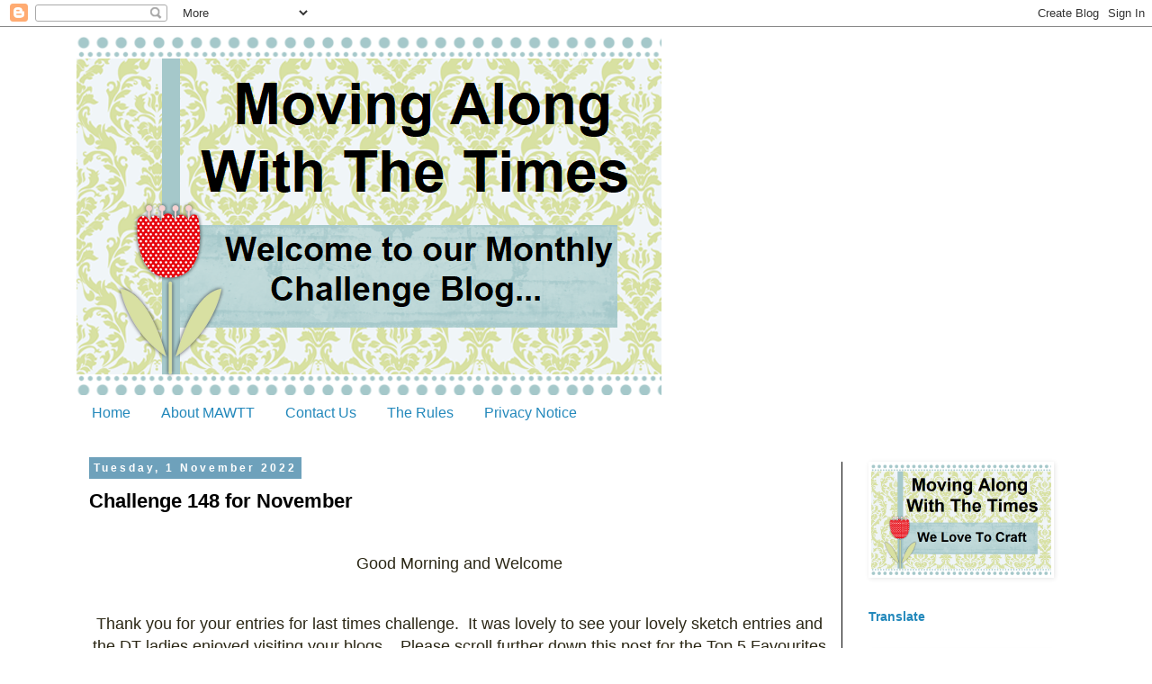

--- FILE ---
content_type: application/javascript
request_url: https://www.inlinkz.com/cs.php?id=829341&1768926600090
body_size: 1622
content:
document.write('<link rel=\'stylesheet\' href=\'//www.inlinkz.com/css/__inlinkz.css\' type=\'text/css\' /><script type="text/javascript">  var _rssimg = document.getElementById(\'wpImg829341\');             if(_rssimg) {                 _rssimg.style.display=\'none\';             }</script><script type="text/javascript">function __inlinkzEndsWith(str, substr) {                 return (str.match(substr+"$")==substr)             }             function __inlinkzToggleVis(divId, divId2) {                 var el = document.getElementById(divId); 		var inl = document.getElementById(divId2);                 if(el.style.display==\'block\') {                     el.style.display = \'none\';                     el.style.visiblity = \'hidden\'; 			inl.style.display = \'block\';                 } else {                     el.style.visiblity = \'visible\'; 			inl.style.display = \'none\';                     el.style.display = \'block\';               }             }          function __inlinkzIsImage(aTextField) {             var elem = document.getElementById(aTextField);             _str = elem.value;             check = __inlinkzEndsWith(_str,".jpg") || __inlinkzEndsWith(_str,".png") || __inlinkzEndsWith(_str,".JPG") || __inlinkzEndsWith(_str,".PNG") || __inlinkzEndsWith(_str,".JPEG") || __inlinkzEndsWith(_str,".jpeg");             if (!check) {                 return false;             }             else { return true; }         }          function checksize(elemId, size) {             if(size>0) {                 var element = document.getElementById(elemId);                 var text = element.value;                 if(text.length>=size) {                    text = text.substring(0,size);                    window.alert("Maximum chars: " + size);                 }                 element.value = text;             }         }          function __inlinkzCheckFieldOK(aTextField) {             var elem = document.getElementById(aTextField);             if ((elem.value.length==0) || (elem.value==null)) {                  return false;             }             else { return true; }         }</script><script type=\'text/javascript\'>function __inlinkzCheckIfEmpty829341() {             if(__inlinkzCheckFieldOK("__inlinkzLink829341") && __inlinkzCheckFieldOK("__inlinkzDesc829341") && __inlinkzCheckFieldOK("__inlinkzEmail829341")) {         return true;                            } else {                 window.alert("All fields must be completed");                 return false;             }         }</script><div class=\'inlinkzDiv_1\' style=\'display:table\' id=\'_1\'>Challenge theme: Bright on Dark<br />Remember you can enter up to 5 times<br />Challenge closes: Monday 28th November 2022 at 9.00am GMT<br />Good luck !!<table class=_inlinkzLinksTable border=0 cellspacing=0 cellpadding=2><tr><td class=_inlinkzA>1.&nbsp;</td><td><a class=_inlinkzA title="Go to craftartista.blogspot.com/2022/11/sparkle.html "  target=_blank rel=nofollow  href="//www.inlinkz.com/displayurl.php?id=38494880">Mia</a>&nbsp;&nbsp;</td><td class=_inlinkzA>7.&nbsp;</td><td><a class=_inlinkzA title="Go to granmargaret.blogspot.com/2022/11/the-paper-shelter-533-show-us-some-bling.html "  target=_blank rel=nofollow  href="//www.inlinkz.com/displayurl.php?id=38497844">Margaret A (Granmargaret)</a>&nbsp;&nbsp;</td><td class=_inlinkzA>13.&nbsp;</td><td><a class=_inlinkzA title="Go to marjetinaustvarjalnica.blogspot.com/2022/11/temno-ozadje-mspu-190.html "  target=_blank rel=nofollow  href="//www.inlinkz.com/displayurl.php?id=38499563">Marjeta</a>&nbsp;&nbsp;</td><td></td></tr><tr><td class=_inlinkzA>2.&nbsp;</td><td><a class=_inlinkzA title="Go to www.pinterest.co.uk/pin/577586720974664508 "  target=_blank rel=nofollow  href="//www.inlinkz.com/displayurl.php?id=38496051">Susan Botham</a>&nbsp;&nbsp;</td><td class=_inlinkzA>8.&nbsp;</td><td><a class=_inlinkzA title="Go to elephantfairies.blogspot.com/2022/11/christmas-2022.html "  target=_blank rel=nofollow  href="//www.inlinkz.com/displayurl.php?id=38498346">OlgaB</a>&nbsp;&nbsp;</td><td class=_inlinkzA>14.&nbsp;</td><td><a class=_inlinkzA title="Go to yellowhousestudio.blogspot.com/2022/11/the-magic-of-christmas.html "  target=_blank rel=nofollow  href="//www.inlinkz.com/displayurl.php?id=38499573">alice k.</a>&nbsp;&nbsp;</td><td></td></tr><tr><td class=_inlinkzA>3.&nbsp;</td><td><a class=_inlinkzA title="Go to www.pinterest.co.uk/pin/577586720974682531 "  target=_blank rel=nofollow  href="//www.inlinkz.com/displayurl.php?id=38496435">Susan Botham</a>&nbsp;&nbsp;</td><td class=_inlinkzA>9.&nbsp;</td><td><a class=_inlinkzA title="Go to paper-paisleys.blogspot.com/2022/11/spooky-slimline.html "  target=_blank rel=nofollow  href="//www.inlinkz.com/displayurl.php?id=38498896">Aimeslee</a>&nbsp;&nbsp;</td><td class=_inlinkzA>15.&nbsp;</td><td><a class=_inlinkzA title="Go to www.pinterest.co.uk/pin/577586720975061015 "  target=_blank rel=nofollow  href="//www.inlinkz.com/displayurl.php?id=38499611">Susan Botham</a>&nbsp;&nbsp;</td><td></td></tr><tr><td class=_inlinkzA>4.&nbsp;</td><td><a class=_inlinkzA title="Go to jenicraftroom.blogspot.com/2022/11/bright-on-dark.html "  target=_blank rel=nofollow  href="//www.inlinkz.com/displayurl.php?id=38496933">jenimc</a>&nbsp;&nbsp;</td><td class=_inlinkzA>10.&nbsp;</td><td><a class=_inlinkzA title="Go to oldpunca.blogspot.com/2022/11/modra-barva.html "  target=_blank rel=nofollow  href="//www.inlinkz.com/displayurl.php?id=38498964">Sonja</a>&nbsp;&nbsp;</td><td class=_inlinkzA>16.&nbsp;</td><td><a class=_inlinkzA title="Go to paper-paisleys.blogspot.com/2022/11/did-someone-say-cake.html "  target=_blank rel=nofollow  href="//www.inlinkz.com/displayurl.php?id=38502094">Aimeslee</a>&nbsp;&nbsp;</td><td></td></tr><tr><td class=_inlinkzA>5.&nbsp;</td><td><a class=_inlinkzA title="Go to kiss-keepitsweetsimple.blogspot.com/2022/11/let-us-sew-let-us-sew-let-us-sew.html "  target=_blank rel=nofollow  href="//www.inlinkz.com/displayurl.php?id=38497176">Caroline - KISS</a>&nbsp;&nbsp;</td><td class=_inlinkzA>11.&nbsp;</td><td><a class=_inlinkzA title="Go to busyinspirations.blogspot.com/2022/11/a-cup-of-good-cheer.html "  target=_blank rel=nofollow  href="//www.inlinkz.com/displayurl.php?id=38498966">Karen C</a>&nbsp;&nbsp;</td><td class=_inlinkzA>17.&nbsp;</td><td><a class=_inlinkzA title="Go to passionforpapercraft.blogspot.com/2022/11/divine-sparkle-shine.html "  target=_blank rel=nofollow  href="//www.inlinkz.com/displayurl.php?id=38503223">Pauline C</a>&nbsp;&nbsp;</td><td></td></tr><tr><td class=_inlinkzA>6.&nbsp;</td><td><a class=_inlinkzA title="Go to www.pinterest.co.uk/pin/577586720974751625 "  target=_blank rel=nofollow  href="//www.inlinkz.com/displayurl.php?id=38497272">Susan Botham</a>&nbsp;&nbsp;</td><td class=_inlinkzA>12.&nbsp;</td><td><a class=_inlinkzA title="Go to huhsothisisablog.blogspot.com/2022/11/flower-power-little-red-wagon.html "  target=_blank rel=nofollow  href="//www.inlinkz.com/displayurl.php?id=38499142">JanR</a>&nbsp;&nbsp;</td><td></td><td></td></tr></table></div><br/><div class=_inlinkzSmall> (Cannot add links: Registration/trial expired)</div><div id=_inlinkzSite829341 class=_inlinkzPwrby><!-- 3.144.145.131 0,4--></div>');